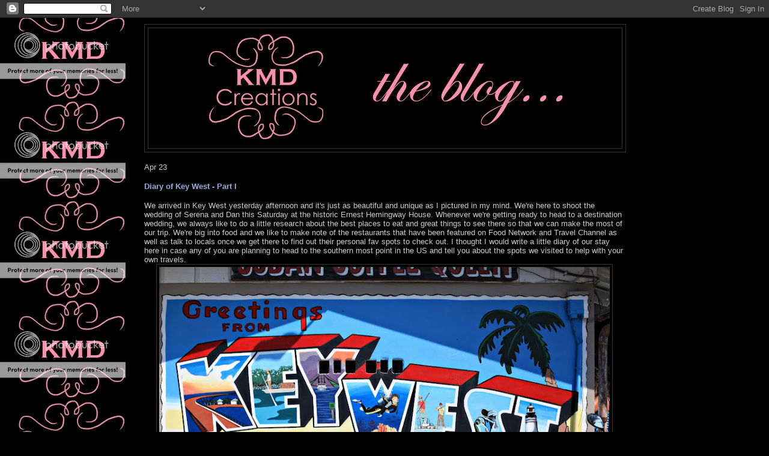

--- FILE ---
content_type: text/html; charset=UTF-8
request_url: http://blog.kmdcreations.com/2010/04/diary-of-key-west-part-i.html
body_size: 13329
content:
<!DOCTYPE html>
<html dir='ltr' xmlns='http://www.w3.org/1999/xhtml' xmlns:b='http://www.google.com/2005/gml/b' xmlns:data='http://www.google.com/2005/gml/data' xmlns:expr='http://www.google.com/2005/gml/expr'>
<head>
<link href='https://www.blogger.com/static/v1/widgets/55013136-widget_css_bundle.css' rel='stylesheet' type='text/css'/>
<meta content='text/html; charset=UTF-8' http-equiv='Content-Type'/>
<meta content='blogger' name='generator'/>
<link href='http://blog.kmdcreations.com/favicon.ico' rel='icon' type='image/x-icon'/>
<link href='http://blog.kmdcreations.com/2010/04/diary-of-key-west-part-i.html' rel='canonical'/>
<link rel="alternate" type="application/atom+xml" title="KMD Creations - Atom" href="http://blog.kmdcreations.com/feeds/posts/default" />
<link rel="alternate" type="application/rss+xml" title="KMD Creations - RSS" href="http://blog.kmdcreations.com/feeds/posts/default?alt=rss" />
<link rel="service.post" type="application/atom+xml" title="KMD Creations - Atom" href="https://www.blogger.com/feeds/5233906874627603296/posts/default" />

<link rel="alternate" type="application/atom+xml" title="KMD Creations - Atom" href="http://blog.kmdcreations.com/feeds/6313840017480609579/comments/default" />
<!--Can't find substitution for tag [blog.ieCssRetrofitLinks]-->
<link href='https://blogger.googleusercontent.com/img/b/R29vZ2xl/AVvXsEjpHaFWu4_Lqa8-Z89qXsGoxI22Z9eP8_3rB9YQxQ14BkwhQc2wq8rYAZCYEdKykG7GLfG8vc48RIilQbpQ0CsyaVhx_U6dbqL7n2BEdBfhL1y-xW560Ku-uOcRENYfL16XyRihIp3hQY4/s800/key+1+085.JPG' rel='image_src'/>
<meta content='http://blog.kmdcreations.com/2010/04/diary-of-key-west-part-i.html' property='og:url'/>
<meta content='Diary of Key West - Part I' property='og:title'/>
<meta content='We arrived in Key West yesterday afternoon and it&#39;s just as beautiful and unique as I pictured in my mind. We&#39;re here to shoot the wedding o...' property='og:description'/>
<meta content='https://blogger.googleusercontent.com/img/b/R29vZ2xl/AVvXsEjpHaFWu4_Lqa8-Z89qXsGoxI22Z9eP8_3rB9YQxQ14BkwhQc2wq8rYAZCYEdKykG7GLfG8vc48RIilQbpQ0CsyaVhx_U6dbqL7n2BEdBfhL1y-xW560Ku-uOcRENYfL16XyRihIp3hQY4/w1200-h630-p-k-no-nu/key+1+085.JPG' property='og:image'/>
<title>KMD Creations: Diary of Key West - Part I</title>
<style id='page-skin-1' type='text/css'><!--
/*
-----------------------------------------------
Blogger Template Style
Name:     Minima Black
Date:     26 Feb 2004
Updated by: Blogger Team
----------------------------------------------- */
/* Variable definitions
====================
<Variable name="bgcolor" description="Page Background Color"
type="color" default="#000">
<Variable name="textcolor" description="Text Color"
type="color" default="#ccc">
<Variable name="linkcolor" description="Link Color"
type="color" default="#9ad">
<Variable name="pagetitlecolor" description="Blog Title Color"
type="color" default="#ccc">
<Variable name="descriptioncolor" description="Blog Description Color"
type="color" default="#777">
<Variable name="titlecolor" description="Post Title Color"
type="color" default="#ad9">
<Variable name="bordercolor" description="Border Color"
type="color" default="#333">
<Variable name="sidebarcolor" description="Sidebar Title Color"
type="color" default="#777">
<Variable name="sidebartextcolor" description="Sidebar Text Color"
type="color" default="#999">
<Variable name="visitedlinkcolor" description="Visited Link Color"
type="color" default="#a7a">
<Variable name="bodyfont" description="Text Font"
type="font" default="normal normal 100% 'Trebuchet MS',Trebuchet,Verdana,Sans-serif">
<Variable name="headerfont" description="Sidebar Title Font"
type="font"
default="normal bold 78% 'Trebuchet MS',Trebuchet,Arial,Verdana,Sans-serif">
<Variable name="pagetitlefont" description="Blog Title Font"
type="font"
default="normal bold 200% 'Trebuchet MS',Trebuchet,Verdana,Sans-serif">
<Variable name="descriptionfont" description="Blog Description Font"
type="font"
default="normal normal 78% 'Trebuchet MS', Trebuchet, Verdana, Sans-serif">
<Variable name="postfooterfont" description="Post Footer Font"
type="font"
default="normal normal 78% 'Trebuchet MS', Trebuchet, Arial, Verdana, Sans-serif">
<Variable name="startSide" description="Start side in blog language"
type="automatic" default="left">
<Variable name="endSide" description="End side in blog language"
type="automatic" default="right">
*/
/* Use this with templates/template-twocol.html */
body {
background:#000000 url("http://i540.photobucket.com/albums/gg360/kristenmccabephotography/BlogSide.jpg");
background-attachment: fixed;
background-repeat: repeat-y;
margin:0;
color:#cccccc;
font: x-small "Trebuchet MS", Trebuchet, Verdana, Sans-serif;
font-size/* */:/**/small;
font-size: /**/small;
text-align: center;
}
a:link {
color:#99aadd;
text-decoration:none;
}
a:visited {
color:#aa77aa;
text-decoration:none;
}
a:hover {
color:#aadd99;
text-decoration:underline;
}
a img {
border-width:0;
}
/* Header
-----------------------------------------------
*/
#header-wrapper {
width:800px;
margin:0 auto 10px;
border:1px solid #333333;
}
#header-inner {
background-position: center;
margin-left: auto;
margin-right: auto;
}
#header {
margin: 5px;
border: 1px solid #333333;
text-align: center;
color:#cccccc;
}
#header h1 {
margin:5px 5px 0;
padding:15px 20px .25em;
line-height:1.2em;
text-transform:uppercase;
letter-spacing:.2em;
font: normal bold 200% 'Trebuchet MS',Trebuchet,Verdana,Sans-serif;
}
#header a {
color:#cccccc;
text-decoration:none;
}
#header a:hover {
color:#cccccc;
}
#header .description {
margin:0 5px 5px;
padding:0 20px 15px;
max-width:700px;
text-transform:uppercase;
letter-spacing:.2em;
line-height: 1.4em;
font: normal normal 78% 'Trebuchet MS', Trebuchet, Verdana, Sans-serif;
color: #777777;
}
#header img {
margin-left: auto;
margin-right: auto;
}
/* Outer-Wrapper
----------------------------------------------- */
#outer-wrapper {
width: 800px;
margin:0 auto;
padding:10px;
text-align:left;
font: normal normal 100% 'Trebuchet MS',Trebuchet,Verdana,Sans-serif;
}
#main-wrapper {
width: 800px;
float: left;
word-wrap: break-word; /* fix for long text breaking sidebar float in IE */
overflow: hidden;     /* fix for long non-text content breaking IE sidebar float */
}
/* Headings
----------------------------------------------- */
h2 {
margin:1.5em 0 .75em;
font:normal bold 78% 'Trebuchet MS',Trebuchet,Arial,Verdana,Sans-serif;
line-height: 1.4em;
text-transform:uppercase;
letter-spacing:.2em;
color:#777777;
}
/* Posts
-----------------------------------------------
*/
h2.date-header {
margin:1.5em 0 .5em;
}
.post {
margin:.5em 0 1.5em;
border-bottom:1px dotted #333333;
padding-bottom:1.5em;
}
.post h3 {
margin:.25em 0 0;
padding:0 0 4px;
line-height:1.4em;
font-size:140%;
font-weight:normal;
color:#aadd99;
}
.post h3 a, .post h3 a:visited, .post h3 strong {
display:block;
text-decoration:none;
color:#aadd99;
font-weight:bold;
}
.post h3 strong, .post h3 a:hover {
color:#cccccc;
}
.post-body {
margin:0 0 .75em;
line-height:1.6em;
}
.post-body blockquote {
line-height:1.3em;
}
.post-footer {
margin: .75em 0;
color:#777777;
text-transform:uppercase;
letter-spacing:.1em;
font: normal normal 78% 'Trebuchet MS', Trebuchet, Arial, Verdana, Sans-serif;
line-height: 1.4em;
}
.comment-link {
margin-left:.6em;
}
.post img, table.tr-caption-container {
padding:4px;
border:1px solid #333333;
}
.tr-caption-container img {
border: none;
padding: 0;
}
.post blockquote {
margin:1em 20px;
}
.post blockquote p {
margin:.75em 0;
}
/* Comments
----------------------------------------------- */
#comments h4 {
margin:1em 0;
font-weight: bold;
line-height: 1.4em;
text-transform:uppercase;
letter-spacing:.2em;
color: #777777;
}
#comments-block {
margin:1em 0 1.5em;
line-height:1.6em;
}
#comments-block .comment-author {
margin:.5em 0;
}
#comments-block .comment-body {
margin:.25em 0 0;
}
#comments-block .comment-footer {
margin:-.25em 0 2em;
line-height: 1.4em;
text-transform:uppercase;
letter-spacing:.1em;
}
#comments-block .comment-body p {
margin:0 0 .75em;
}
.deleted-comment {
font-style:italic;
color:gray;
}
.feed-links {
clear: both;
line-height: 2.5em;
}
#blog-pager-newer-link {
float: left;
}
#blog-pager-older-link {
float: right;
}
#blog-pager {
text-align: center;
}
/* Profile
----------------------------------------------- */
.profile-img {
float: left;
margin-top: 0;
margin-right: 5px;
margin-bottom: 5px;
margin-left: 0;
padding: 4px;
border: 1px solid #333333;
}
.profile-data {
margin:0;
text-transform:uppercase;
letter-spacing:.1em;
font: normal normal 78% 'Trebuchet MS', Trebuchet, Arial, Verdana, Sans-serif;
color: #777777;
font-weight: bold;
line-height: 1.6em;
}
.profile-datablock {
margin:.5em 0 .5em;
}
.profile-textblock {
margin: 0.5em 0;
line-height: 1.6em;
}
.profile-link {
font: normal normal 78% 'Trebuchet MS', Trebuchet, Arial, Verdana, Sans-serif;
text-transform: uppercase;
letter-spacing: .1em;
}
/* Footer
----------------------------------------------- */
#footer {
width:750px;
clear:both;
margin:0 auto;
padding-top:15px;
line-height: 1.6em;
text-transform:uppercase;
letter-spacing:.1em;
text-align: center;
}

--></style>
<link href='https://www.blogger.com/dyn-css/authorization.css?targetBlogID=5233906874627603296&amp;zx=1ea4ea1c-d1f3-4968-9d0e-c9eb5c615e30' media='none' onload='if(media!=&#39;all&#39;)media=&#39;all&#39;' rel='stylesheet'/><noscript><link href='https://www.blogger.com/dyn-css/authorization.css?targetBlogID=5233906874627603296&amp;zx=1ea4ea1c-d1f3-4968-9d0e-c9eb5c615e30' rel='stylesheet'/></noscript>
<meta name='google-adsense-platform-account' content='ca-host-pub-1556223355139109'/>
<meta name='google-adsense-platform-domain' content='blogspot.com'/>

</head>
<body>
<div class='navbar section' id='navbar'><div class='widget Navbar' data-version='1' id='Navbar1'><script type="text/javascript">
    function setAttributeOnload(object, attribute, val) {
      if(window.addEventListener) {
        window.addEventListener('load',
          function(){ object[attribute] = val; }, false);
      } else {
        window.attachEvent('onload', function(){ object[attribute] = val; });
      }
    }
  </script>
<div id="navbar-iframe-container"></div>
<script type="text/javascript" src="https://apis.google.com/js/platform.js"></script>
<script type="text/javascript">
      gapi.load("gapi.iframes:gapi.iframes.style.bubble", function() {
        if (gapi.iframes && gapi.iframes.getContext) {
          gapi.iframes.getContext().openChild({
              url: 'https://www.blogger.com/navbar/5233906874627603296?po\x3d6313840017480609579\x26origin\x3dhttp://blog.kmdcreations.com',
              where: document.getElementById("navbar-iframe-container"),
              id: "navbar-iframe"
          });
        }
      });
    </script><script type="text/javascript">
(function() {
var script = document.createElement('script');
script.type = 'text/javascript';
script.src = '//pagead2.googlesyndication.com/pagead/js/google_top_exp.js';
var head = document.getElementsByTagName('head')[0];
if (head) {
head.appendChild(script);
}})();
</script>
</div></div>
<div id='outer-wrapper'><div id='wrap2'>
<!-- skip links for text browsers -->
<span id='skiplinks' style='display:none;'>
<a href='#main'>skip to main </a> |
      <a href='#sidebar'>skip to sidebar</a>
</span>
<div id='header-wrapper'>
<div class='header section' id='header'><div class='widget Header' data-version='1' id='Header1'>
<div id='header-inner'>
<a href='http://blog.kmdcreations.com/' style='display: block'>
<img alt='KMD Creations' height='200px; ' id='Header1_headerimg' src='https://blogger.googleusercontent.com/img/b/R29vZ2xl/AVvXsEipZfesRDL9NpoD_D8J29aG3_oJXphY45ypcFAjxv7qVOB5mc0T69DVomEUDt8N5ltVsgK7XdSHRh3k820xhvCt68bRklfod8Z7PccBD9qMUIk-nm2l_cqynuiUWgVvtHpwCvJMoFr_Jdw/s1600-r/Blog+Header.jpg' style='display: block' width='782px; '/>
</a>
</div>
</div></div>
</div>
<div id='content-wrapper'>
<div id='crosscol-wrapper' style='text-align:center'>
<div class='crosscol no-items section' id='crosscol'></div>
</div>
<div id='main-wrapper'>
<div class='main section' id='main'><div class='widget Blog' data-version='1' id='Blog1'>
<div class='blog-posts'>
<!--Can't find substitution for tag [adStart]-->
<div class='post'>
<div class='post-date'>
<script type='text/javascript'>
	  var timestamp = "Friday, April 23, 2010";
	  if (timestamp != '') {
		var timesplit = timestamp.split(",");
		var date_yyyy = timesplit[2];
		var timesplit = timesplit[1].split(" ");
		var date_dd = timesplit[2];
		var date_mmm = timesplit[1].substring(0, 3);
	    }
    </script>
<span class='month block'><script type='text/javascript'>document.write(date_mmm);</script></span>
<span class='day'><script type='text/javascript'>document.write(date_dd);</script></span>
</div>
<div class='title'>
<a name='6313840017480609579'></a>
<h4><a href='http://blog.kmdcreations.com/2010/04/diary-of-key-west-part-i.html'>Diary of Key West - Part I</a></h4>
<div class='post-uncleared'>
</div>
</div>
<style>.fullpost{display:inline;}</style>
We arrived in Key West yesterday afternoon and it's just as beautiful and unique as I pictured in my mind. We're here to shoot the wedding of Serena and Dan this Saturday at the historic Ernest Hemingway House. Whenever we're getting ready to head to a destination wedding, we always like to do a little research about the best places to eat and great things to see there so that we can make the most of our trip. We're big into food and we like to make note of the restaurants that have been featured on Food Network and Travel Channel as well as talk to locals once we get there to find out their personal fav spots to check out. I thought I would write a little diary of our stay here in case any of you are planning to head to the southern most point in the US and tell you about the spots we visited to help with your own travels.<br /><img alt="" border="0" id="BLOGGER_PHOTO_ID_5463465916409952034" src="https://blogger.googleusercontent.com/img/b/R29vZ2xl/AVvXsEjpHaFWu4_Lqa8-Z89qXsGoxI22Z9eP8_3rB9YQxQ14BkwhQc2wq8rYAZCYEdKykG7GLfG8vc48RIilQbpQ0CsyaVhx_U6dbqL7n2BEdBfhL1y-xW560Ku-uOcRENYfL16XyRihIp3hQY4/s800/key+1+085.JPG" style="display:block; margin:0px auto 10px; text-align:center;cursor:pointer; cursor:hand;width: 750px; height: 500px;" /><br />We're staying at the Days Inn Key West which has turned out great for us. It's the first hotel you see when you get on the island (so we didn't have to look far). Even though All of the action is on the other side of the island, as you head closer that way the price tag also sky rockets. The great thing is that the island is only 2 miles by 4.5 miles, so wherever you stay you're really not far from anything!<br /><br />Once we dropped our bags our first stop was B.O's Fish Wagon. A dive little spot on the corner of Caroline and William that is hard to explain without pictures.<br /><img alt="" border="0" id="BLOGGER_PHOTO_ID_5463464881201380706" src="https://blogger.googleusercontent.com/img/b/R29vZ2xl/AVvXsEh9GVd_FBdkYCKS-lGzwyZa7OULZ6tWHOxDtoXMvssXNtvDCvitPTbQJpuSIqENNtIe-4Tt47CKnxal5_In9sC2OEeY65k6UpTpS7nyowu6OHAcsK_5-t2kNqs-kyyQSc_s8XS3f4oy8bo/s800/key+1+013.JPG" style="display:block; margin:0px auto 10px; text-align:center;cursor:pointer; cursor:hand;width: 750px; height: 500px;" /><br />This spot is basically built around a gathering of trees. Just a few wood posts and a tin roof with a whole lot going on once you walk in. There are license plates, nautical things, and really&#8230;.anything and everything covering the wood plank walls. Names are carved and written everywhere marking people&#8217;s visit there.<br /><img alt="" border="0" id="BLOGGER_PHOTO_ID_5463463608761147362" src="https://blogger.googleusercontent.com/img/b/R29vZ2xl/AVvXsEixPMxh6mesWhIpuL5Y5gFPgBZuvxK3LoUqsSrJmYjoglFXZ9T43xL_0-LMyRDqMIc2m8CmLM4sxUH4yTjaK8GXf74XpIjZrjYBXWWizDqtZWAw5IotVFCsBsmogZX9N4Ma5VhsahMxKq0/s800/key+1+001.JPG" style="display:block; margin:0px auto 10px; text-align:center;cursor:pointer; cursor:hand;width: 500px; height: 750px;" /><br /><img alt="" border="0" id="BLOGGER_PHOTO_ID_5463463599767150242" src="https://blogger.googleusercontent.com/img/b/R29vZ2xl/AVvXsEg1zFBsY8bWuFBIuIQHvYJjNIvAjh2EaLhZ14M0wkIAHdVOyZYEzAD_lS2nd06lxxmGi5u0h3iuwItPefnq11X7P-tKIrl2Q5HMwy_tpw3Y_Nbr91c-u3XDDEjQV9imH7XohuXu-oLR8KM/s800/key+1+002.JPG" style="display:block; margin:0px auto 10px; text-align:center;cursor:pointer; cursor:hand;width: 500px; height: 750px;" /><br /><img alt="" border="0" id="BLOGGER_PHOTO_ID_5463463591445280786" src="https://blogger.googleusercontent.com/img/b/R29vZ2xl/AVvXsEihzvfZC5J7FuSpCQB23i_pdWpXEnffreY1OdNIEBWtCo5FyJaoIr9hEGDke0TwT4jqsHhg7GYeW4aXkK9aVBbZul1STfRsghUx2LGCHKNlBS9XbJVS5P63fNwQ5Xn1eOxCEnc96SOmXlM/s800/key+1+003.JPG" style="display:block; margin:0px auto 10px; text-align:center;cursor:pointer; cursor:hand;width: 500px; height: 750px;" /><br /><img alt="" border="0" id="BLOGGER_PHOTO_ID_5463463583650405714" src="https://blogger.googleusercontent.com/img/b/R29vZ2xl/AVvXsEgOmajVuLp7ZN_hHjRi51TqAmjPzp-kfiChHyMwd1X3cwcXdbTcYwfkeIakPX-45J2LngfZaBP2VrF2khiSTzEnCR5Q2k60h99m7265SmVjwnezsx2UFD6_F6iMKplp58kq13tlM-DLn8E/s800/key+1+004.JPG" style="display:block; margin:0px auto 10px; text-align:center;cursor:pointer; cursor:hand;width: 500px; height: 750px;" /><br /><br />We tried the Key Limeade - AMAZING! And the grilled Italian seasoned shrimp skewer and their famous Key West hot dog. All very tasty! Bobby Flay visited this place on one of his shows, and the fish sandwich is the thing to try. However, not very seafoody me wasn't about to venture in that direction. But we loved what we got and were ready to try the next thing.<img alt="" border="0" id="BLOGGER_PHOTO_ID_5463461728236502850" src="https://blogger.googleusercontent.com/img/b/R29vZ2xl/AVvXsEgIgYai4Af_D9h5JQDPgrMz-f13urP8dzFu3_4-pqoeZEjHS2X0zBz4iMujFL6zUQ8xsOaNrpv2xtTdrUJtkdK7wcuLCXueEO6_4ab0NJ_oU1DWXUCgiqJPaQW59imWEd5f0UtlXjKXEaY/s800/key+1+010.JPG" style="display:block; margin:0px auto 10px; text-align:center;cursor:pointer; cursor:hand;width: 750px; height: 500px;" /><br />We made a quick stop at Kermit's for some Key Lime Pie and tried a million free samples everything from Key Lime Jelly Beans and Cookies to Mustard and BBQ Sauce. Everything was really tasty! I think there's debate over the best place to pick up Key Lime Pie - but I suggest try it all!<br /><img alt="" border="0" id="BLOGGER_PHOTO_ID_5464203684967754562" src="https://blogger.googleusercontent.com/img/b/R29vZ2xl/AVvXsEjPM4BYU-hp3HNcIVGfNBJuQnRe7vCk9m0CtERIYZ4x18K-ZHoAMAWSrJKnptcHxVshhK3CFUKQ22HgcgyEXcpUBlqRqW7loVmueV7HzKum1KC_EFG4zbDyc21yk88U42Dgt79KmLqTFx0/s800/kermit.jpg" style="display:block; margin:0px auto 10px; text-align:center;cursor:pointer; cursor:hand;width: 750px; height: 500px;" /><br />We wandered around the narrow streets and took a few shots of the gorgeous surroundings. The landscape is so full and lush with palm trees and flowers.<br /><img alt="" border="0" id="BLOGGER_PHOTO_ID_5463460669363468194" src="https://blogger.googleusercontent.com/img/b/R29vZ2xl/AVvXsEjYJZwSzLqxB-ImhuCZklIb0-df6mGpC5NC8MCwoaVoKXOnw5FO-o2E08tUYTX2Om32x56DyC85FQCW9AJXM2lAfPUZ1AmgjF3X7GBA9Le9tC_9xkvd0od5v6z8bo823xPrvGtnz6bSL8A/s800/key+1+021.JPG" style="display:block; margin:0px auto 10px; text-align:center;cursor:pointer; cursor:hand;width: 750px; height: 500px;" /><br /><img alt="" border="0" id="BLOGGER_PHOTO_ID_5463460660159784626" src="https://blogger.googleusercontent.com/img/b/R29vZ2xl/AVvXsEiddQDOTSB7qZUBoJksSb-avi9wGufhl1iHJR7YQEJ87uVf1mShnCtsbjfiPcZ0_WN5RyN0f5okLO5ZiKj0y9XFxd4HoMrmYO3bZQUnIIuFv5i-olE5Rmq1Fgqq9U5Kea-7F-H-aYuqQdI/s800/key+1+018.JPG" style="display:block; margin:0px auto 10px; text-align:center;cursor:pointer; cursor:hand;width: 750px; height: 500px;" /><br />And check out these amazing root systems weaving all over. Just Beautiful!<br /><img alt="" border="0" id="BLOGGER_PHOTO_ID_5463458776023486658" src="https://blogger.googleusercontent.com/img/b/R29vZ2xl/AVvXsEhhnTN4CwnKuUOw9GuN8cooNE9llz1vQOSmwbeUzhIwHYdqhIDC4vR08LnPl893X5ryzhsAhIevFkwPdlK46MyoEq3yw_56OYSpYQsxPmp5aydJil52NO2G5_ULi6eidpDyZPy6FUVllRA/s800/key+1+023.JPG" style="display:block; margin:0px auto 10px; text-align:center;cursor:pointer; cursor:hand;width: 500px; height: 750px;" /><br /><img alt="" border="0" id="BLOGGER_PHOTO_ID_5463458780970250098" src="https://blogger.googleusercontent.com/img/b/R29vZ2xl/AVvXsEgU6UkMoHf9HYrHkAVxB2azPhZ6O1HcAQaUOwlfpp4nMPDmEBLkW0O7oyjYUgdo7sBDmIQdo_HmPdFIEe0YEpW-AwzHWLUlASjS1et9Fd5qwrTydbGMGZtUZPdtQwtgH3OT5Co9ZI-sbA0/s800/key+1+024.JPG" style="display:block; margin:0px auto 10px; text-align:center;cursor:pointer; cursor:hand;width: 750px; height: 500px;" /><br /><img alt="" border="0" id="BLOGGER_PHOTO_ID_5463458793103809746" src="https://blogger.googleusercontent.com/img/b/R29vZ2xl/AVvXsEiNNLSJkUR9ASGfqj2zDjdtIGxu7O0TYbuqSvnfaQu9evk19yb8Njr18NecNRgmwAg998Mx6K_IQZjjiuArbrpve-YDQ4Xu4dKykVisQZEw9rCsrHTCCbtep8EqUrj1_fo3BlaTE9aq8LM/s800/key+1+025.JPG" style="display:block; margin:0px auto 10px; text-align:center;cursor:pointer; cursor:hand;width: 750px; height: 500px;" /><br />The water is the most gorgeous color. Don't you just want to dive in?<br /><img alt="" border="0" id="BLOGGER_PHOTO_ID_5463457427550155266" src="https://blogger.googleusercontent.com/img/b/R29vZ2xl/AVvXsEgIu5Ph2habYvQUp6a1lwjACSreoMH1CkEQDZ_qPtcxOiGkSaPfEOKiRzGz68pMg_0PTiadqdjHsg73ERtP4TkuCVad2Zvm882wmkU9UJLh66Qsk9HuD7JGjZZCEvzQavK3E24JskrXudM/s800/key+1+027.JPG" style="display:block; margin:0px auto 10px; text-align:center;cursor:pointer; cursor:hand;width: 500px; height: 750px;" /><br />We stopped in at a seashell shop by the shipwreck museum that has TONS to choose from. I bought a few Knobby Starfish to create some unique summer beachy wedding hairpieces, so stay tuned for those creations!<img alt="" border="0" id="BLOGGER_PHOTO_ID_5463455643442878226" src="https://blogger.googleusercontent.com/img/b/R29vZ2xl/AVvXsEjCZI8AbgpowfIfo5ROFo21FzkvUcllnkJwsKODNUAEgQy4Oidujf0VHbvvdkDTDGdJbSelBGZ80ldWB4zCacIf1sLdWoDLt59oLK8YkSt11rLMEoHS9umIEjcIqrOK6KUtjtW5pjc0Uv8/s800/key+1+059.JPG" style="display:block; margin:0px auto 10px; text-align:center;cursor:pointer; cursor:hand;width: 750px; height: 500px;" /><br /><img alt="" border="0" id="BLOGGER_PHOTO_ID_5463456520197108098" src="https://blogger.googleusercontent.com/img/b/R29vZ2xl/AVvXsEhp2cfSEY7z2Xz8O1BCf8FGqUX5KpuI_bV6nOw8DwHr41b1s7RhBUJr_tv1yYMAEQTB0zYqxwCBpFeVHuhLj94ShJPOm8_ka7EEna94lZ-BujmV6FgFK95Q7syMNWS8-X0qdA3Inu-6v-I/s800/key+1+030.JPG" style="display:block; margin:0px auto 10px; text-align:center;cursor:pointer; cursor:hand;width: 500px; height: 750px;" /><br />We had dinner at Sloppy Joe's which was one of Hemingway's favorite hang out spots. Originally opened in 1933 by Joe Russell, it went through several name changes before Hemingway suggested it's current name. Again, I'm not a huge seafood lover but I do like a few shrimp once in a while and we wanted to try the freshest of fresh peel and eat shrimp which was incredible!! It doesn't even really taste like the shrimp cocktail that I know. Todd did all of the peeling, and I just enjoyed! When it comes to shrimp I can usually eat about 2 or 3 before I'm good for a long while, but we shared a big basket and only left one or two behind between the two of us. They had an awesome live band that was really great, and we got in there before the rush. We sat down to eat at about 6:30, but places don't really get packed until the nightlife scene starts around 8pm.<br /><img alt="" border="0" id="BLOGGER_PHOTO_ID_5463454873175165874" src="https://blogger.googleusercontent.com/img/b/R29vZ2xl/AVvXsEinNxKnhpEG3lRpls-crKuUGwUdZ2scnjry6Zf3fnSPwxb_ZaeV-7A8UlNlgmqADBilgkpHFaB_trP2pGIBu0YBGYBHG7jSjXk9vr_aDakgWBPWJYWYQbnn13978AjPfZzAXWh3e7H9cfg/s800/key+1+031.JPG" style="display:block; margin:0px auto 10px; text-align:center;cursor:pointer; cursor:hand;width: 750px; height: 500px;" /><br />Before we were done with dinner, I snuck out to get a quick sunset shot from the water down the street.<img alt="" border="0" id="BLOGGER_PHOTO_ID_5463453001996242402" src="https://blogger.googleusercontent.com/img/b/R29vZ2xl/AVvXsEgt0hYjl5Rst5v0MtIcXd8IuMb1FOjhBToXhELU0oFP-MSeQKR0IUN1EiiklfBU3MvV91s1H_UnJ5NUrV_jT9DcAbAQikHwEiizwnTlAz2Yt6T9v0qiKn5TuadTtr30snWW6mJWmaEldO4/s800/key+1+043.JPG" style="display:block; margin:0px auto 10px; text-align:center;cursor:pointer; cursor:hand;width: 750px; height: 500px;" /><br />After that we stopped at the Ice Cream place on the adjacent corner to get some dessert while we walked around. When we stepped out, there were several police motorcycles blocking off streets with crowds forming. Of course we wanted to see what all the action was about. What we didn't know was that today is the Conch Republic Independence Day. Wikipedia explains (we had no clue!): The Conch Republic is a micro-nation declared as a tongue-in-cheek protest secession of the city of Key West from the United States on April 23, 1982. There was a parade to celebrate. Many of the local restaurants, businesses, and organizations dressed up their antique cars, bicycles, and scooters and held up signs promoting everything! Healthy living, recycling, the Old Car Club&#8230;just about anything you can think of!<br /><img alt="" border="0" id="BLOGGER_PHOTO_ID_5463451772078109346" src="https://blogger.googleusercontent.com/img/b/R29vZ2xl/AVvXsEjre4pTL1R_g_N4vNrDwCCtRGUd9US8634EEXjKHNTh9HBGodPFHwiUiBnf6IFEYNFXNFLIc4XZhU91J2IqBqBgKEAMRsSXGPjwGgd9K4N0PHEzrpGa7yp70cbh7Icl8cCo1jtKXEGYckE/s800/key+1+056.JPG" style="display:block; margin:0px auto 10px; text-align:center;cursor:pointer; cursor:hand;width: 750px; height: 500px;" /><br />The people walking alongside the "floats" were all dressed up in a million different random outfits while throwing bead necklaces and candy. Todd grabbed a tootsie roll. It was quite the experience that we weren't expecting but was a nice surprise and a great way to end the evening.<br /><br />Stay tuned for Day 2 of our adventures and for the blog of the wedding we're super excited about being here for!
<div class='post-meta'>
<a class='btn btn-teal' href='http://blog.kmdcreations.com/2010/04/diary-of-key-west-part-i.html'>Read More</a>
<a class='comment-link' href='http://blog.kmdcreations.com/2010/04/diary-of-key-west-part-i.html#comment-form' onclick=''>
0
comments
</a>
 |  
    
Posted by
<span class='teal'>KMD Creations</span>
<span class='post-backlinks post-comment-link'>
</span>
<span class='post-icons'>
 | 
    <span class='item-action'>
<a href='https://www.blogger.com/email-post/5233906874627603296/6313840017480609579' title='Email Post'>
<img alt='' class='icon-action' src='http://www.blogger.com/img/icon18_email.gif'/>
</a>
</span>
</span>
<span class='item-control blog-admin pid-819803997'>
<a href='https://www.blogger.com/post-edit.g?blogID=5233906874627603296&postID=6313840017480609579&from=pencil' title='Edit Post'>
<img alt='edit post' class='icon-action' src='http://www.blogger.com/img/icon18_edit_allbkg.gif'/>
</a>
</span>
</div>
</div>
<div class='post' id='comments'>
<a name='comments'></a>
<h3 id='comments'>
<span class='teal'>0</span>
comments
</h3>
<ol class='commentlist'>
</ol>
<br/><br/>
<div id='postcomment'>
<div class='comment-form'>
<a name='comment-form'></a>
<h3>Post a Comment</h3>
<p>
</p>
<iframe allowtransparency='true' frameborder='0' height='275' id='comment-editor' scrolling='auto' src='https://www.blogger.com/comment/frame/5233906874627603296?po=6313840017480609579&hl=en&saa=85391&origin=http://blog.kmdcreations.com' width='100%'></iframe>
</div>
</div>
<div id='backlinks-container'>
<div id='Blog1_backlinks-container'>
</div>
</div>
</div>
<!--Can't find substitution for tag [adEnd]-->
</div>
<div class='blog-pager' id='blog-pager'>
<span id='blog-pager-newer-link'>
<a class='blog-pager-newer-link' href='http://blog.kmdcreations.com/2010/04/diary-of-key-west-part-ii.html' id='Blog1_blog-pager-newer-link' title='Newer Post'>Newer Post</a>
</span>
<span id='blog-pager-older-link'>
<a class='blog-pager-older-link' href='http://blog.kmdcreations.com/2010/04/dancing-with-stars-lisa-trevor.html' id='Blog1_blog-pager-older-link' title='Older Post'>Older Post</a>
</span>
<a class='home-link' href='http://blog.kmdcreations.com/'>Home</a>
</div>
</div></div>
</div>
<div id='sidebar-wrapper'>
<div class='sidebar section' id='sidebar'><div class='widget HTML' data-version='1' id='HTML1'>
<div class='widget-content'>
<script language="JavaScript">
<!-- http://www.spacegun.co.uk -->
	var message = "function disabled"; 
	function rtclickcheck(keyp){ if (navigator.appName == "Netscape" && keyp.which == 3){ 	alert(message); return false; } 
	if (navigator.appVersion.indexOf("MSIE") != -1 && event.button == 2) { 	alert(message); 	return false; } } 
	document.onmousedown = rtclickcheck;
</script>
</div>
<div class='clear'></div>
</div><div class='widget Followers' data-version='1' id='Followers1'>
<h2 class='title'>Followers</h2>
<div class='widget-content'>
<div id='Followers1-wrapper'>
<div style='margin-right:2px;'>
<div><script type="text/javascript" src="https://apis.google.com/js/platform.js"></script>
<div id="followers-iframe-container"></div>
<script type="text/javascript">
    window.followersIframe = null;
    function followersIframeOpen(url) {
      gapi.load("gapi.iframes", function() {
        if (gapi.iframes && gapi.iframes.getContext) {
          window.followersIframe = gapi.iframes.getContext().openChild({
            url: url,
            where: document.getElementById("followers-iframe-container"),
            messageHandlersFilter: gapi.iframes.CROSS_ORIGIN_IFRAMES_FILTER,
            messageHandlers: {
              '_ready': function(obj) {
                window.followersIframe.getIframeEl().height = obj.height;
              },
              'reset': function() {
                window.followersIframe.close();
                followersIframeOpen("https://www.blogger.com/followers/frame/5233906874627603296?colors\x3dCgt0cmFuc3BhcmVudBILdHJhbnNwYXJlbnQaByM5OTk5OTkiByM5OWFhZGQqByMwMDAwMDAyByNhYWRkOTk6ByM5OTk5OTlCByM5OWFhZGRKByM3Nzc3NzdSByM5OWFhZGRaC3RyYW5zcGFyZW50\x26pageSize\x3d21\x26hl\x3den\x26origin\x3dhttp://blog.kmdcreations.com");
              },
              'open': function(url) {
                window.followersIframe.close();
                followersIframeOpen(url);
              }
            }
          });
        }
      });
    }
    followersIframeOpen("https://www.blogger.com/followers/frame/5233906874627603296?colors\x3dCgt0cmFuc3BhcmVudBILdHJhbnNwYXJlbnQaByM5OTk5OTkiByM5OWFhZGQqByMwMDAwMDAyByNhYWRkOTk6ByM5OTk5OTlCByM5OWFhZGRKByM3Nzc3NzdSByM5OWFhZGRaC3RyYW5zcGFyZW50\x26pageSize\x3d21\x26hl\x3den\x26origin\x3dhttp://blog.kmdcreations.com");
  </script></div>
</div>
</div>
<div class='clear'></div>
</div>
</div><div class='widget BlogArchive' data-version='1' id='BlogArchive1'>
<h2>Archives</h2>
<div class='widget-content'>
<div id='ArchiveList'>
<div id='BlogArchive1_ArchiveList'>
<ul class='hierarchy'>
<li class='archivedate collapsed'>
<a class='toggle' href='javascript:void(0)'>
<span class='zippy'>

        &#9658;&#160;
      
</span>
</a>
<a class='post-count-link' href='http://blog.kmdcreations.com/2011/'>
2011
</a>
<span class='post-count' dir='ltr'>(12)</span>
<ul class='hierarchy'>
<li class='archivedate collapsed'>
<a class='toggle' href='javascript:void(0)'>
<span class='zippy'>

        &#9658;&#160;
      
</span>
</a>
<a class='post-count-link' href='http://blog.kmdcreations.com/2011/08/'>
August
</a>
<span class='post-count' dir='ltr'>(2)</span>
</li>
</ul>
<ul class='hierarchy'>
<li class='archivedate collapsed'>
<a class='toggle' href='javascript:void(0)'>
<span class='zippy'>

        &#9658;&#160;
      
</span>
</a>
<a class='post-count-link' href='http://blog.kmdcreations.com/2011/05/'>
May
</a>
<span class='post-count' dir='ltr'>(1)</span>
</li>
</ul>
<ul class='hierarchy'>
<li class='archivedate collapsed'>
<a class='toggle' href='javascript:void(0)'>
<span class='zippy'>

        &#9658;&#160;
      
</span>
</a>
<a class='post-count-link' href='http://blog.kmdcreations.com/2011/03/'>
March
</a>
<span class='post-count' dir='ltr'>(1)</span>
</li>
</ul>
<ul class='hierarchy'>
<li class='archivedate collapsed'>
<a class='toggle' href='javascript:void(0)'>
<span class='zippy'>

        &#9658;&#160;
      
</span>
</a>
<a class='post-count-link' href='http://blog.kmdcreations.com/2011/02/'>
February
</a>
<span class='post-count' dir='ltr'>(3)</span>
</li>
</ul>
<ul class='hierarchy'>
<li class='archivedate collapsed'>
<a class='toggle' href='javascript:void(0)'>
<span class='zippy'>

        &#9658;&#160;
      
</span>
</a>
<a class='post-count-link' href='http://blog.kmdcreations.com/2011/01/'>
January
</a>
<span class='post-count' dir='ltr'>(5)</span>
</li>
</ul>
</li>
</ul>
<ul class='hierarchy'>
<li class='archivedate expanded'>
<a class='toggle' href='javascript:void(0)'>
<span class='zippy toggle-open'>

        &#9660;&#160;
      
</span>
</a>
<a class='post-count-link' href='http://blog.kmdcreations.com/2010/'>
2010
</a>
<span class='post-count' dir='ltr'>(45)</span>
<ul class='hierarchy'>
<li class='archivedate collapsed'>
<a class='toggle' href='javascript:void(0)'>
<span class='zippy'>

        &#9658;&#160;
      
</span>
</a>
<a class='post-count-link' href='http://blog.kmdcreations.com/2010/12/'>
December
</a>
<span class='post-count' dir='ltr'>(3)</span>
</li>
</ul>
<ul class='hierarchy'>
<li class='archivedate collapsed'>
<a class='toggle' href='javascript:void(0)'>
<span class='zippy'>

        &#9658;&#160;
      
</span>
</a>
<a class='post-count-link' href='http://blog.kmdcreations.com/2010/11/'>
November
</a>
<span class='post-count' dir='ltr'>(3)</span>
</li>
</ul>
<ul class='hierarchy'>
<li class='archivedate collapsed'>
<a class='toggle' href='javascript:void(0)'>
<span class='zippy'>

        &#9658;&#160;
      
</span>
</a>
<a class='post-count-link' href='http://blog.kmdcreations.com/2010/10/'>
October
</a>
<span class='post-count' dir='ltr'>(5)</span>
</li>
</ul>
<ul class='hierarchy'>
<li class='archivedate collapsed'>
<a class='toggle' href='javascript:void(0)'>
<span class='zippy'>

        &#9658;&#160;
      
</span>
</a>
<a class='post-count-link' href='http://blog.kmdcreations.com/2010/09/'>
September
</a>
<span class='post-count' dir='ltr'>(3)</span>
</li>
</ul>
<ul class='hierarchy'>
<li class='archivedate collapsed'>
<a class='toggle' href='javascript:void(0)'>
<span class='zippy'>

        &#9658;&#160;
      
</span>
</a>
<a class='post-count-link' href='http://blog.kmdcreations.com/2010/08/'>
August
</a>
<span class='post-count' dir='ltr'>(2)</span>
</li>
</ul>
<ul class='hierarchy'>
<li class='archivedate collapsed'>
<a class='toggle' href='javascript:void(0)'>
<span class='zippy'>

        &#9658;&#160;
      
</span>
</a>
<a class='post-count-link' href='http://blog.kmdcreations.com/2010/07/'>
July
</a>
<span class='post-count' dir='ltr'>(5)</span>
</li>
</ul>
<ul class='hierarchy'>
<li class='archivedate collapsed'>
<a class='toggle' href='javascript:void(0)'>
<span class='zippy'>

        &#9658;&#160;
      
</span>
</a>
<a class='post-count-link' href='http://blog.kmdcreations.com/2010/06/'>
June
</a>
<span class='post-count' dir='ltr'>(3)</span>
</li>
</ul>
<ul class='hierarchy'>
<li class='archivedate collapsed'>
<a class='toggle' href='javascript:void(0)'>
<span class='zippy'>

        &#9658;&#160;
      
</span>
</a>
<a class='post-count-link' href='http://blog.kmdcreations.com/2010/05/'>
May
</a>
<span class='post-count' dir='ltr'>(5)</span>
</li>
</ul>
<ul class='hierarchy'>
<li class='archivedate expanded'>
<a class='toggle' href='javascript:void(0)'>
<span class='zippy toggle-open'>

        &#9660;&#160;
      
</span>
</a>
<a class='post-count-link' href='http://blog.kmdcreations.com/2010/04/'>
April
</a>
<span class='post-count' dir='ltr'>(10)</span>
<ul class='posts'>
<li><a href='http://blog.kmdcreations.com/2010/04/diary-of-hawaii-part-i.html'>Diary of Hawaii - Part I</a></li>
<li><a href='http://blog.kmdcreations.com/2010/04/jesse-and-rob-beautiful-sunny-morning.html'>Jesse and Rob - A Beautiful Sunny Morning</a></li>
<li><a href='http://blog.kmdcreations.com/2010/04/diary-of-key-west-part-ii.html'>Diary of Key West - Part II</a></li>
<li><a href='http://blog.kmdcreations.com/2010/04/diary-of-key-west-part-i.html'>Diary of Key West - Part I</a></li>
<li><a href='http://blog.kmdcreations.com/2010/04/dancing-with-stars-lisa-trevor.html'>Dancing with the Stars - Lisa &amp; Trevor</a></li>
<li><a href='http://blog.kmdcreations.com/2010/04/baby-angelina.html'>Baby Angelina</a></li>
<li><a href='http://blog.kmdcreations.com/2010/04/engagement-wedding-sneak-peak.html'>Engagement &amp; Wedding Sneak Peek</a></li>
<li><a href='http://blog.kmdcreations.com/2010/04/disney-world-engagement-shoot-with-dave.html'>Disney World Engagement shoot with Dave &amp; Kristen</a></li>
<li><a href='http://blog.kmdcreations.com/2010/04/sneak-peak.html'>Sneak Peek</a></li>
<li><a href='http://blog.kmdcreations.com/2010/04/spring-has-sprung.html'>Spring Has Sprung!</a></li>
</ul>
</li>
</ul>
<ul class='hierarchy'>
<li class='archivedate collapsed'>
<a class='toggle' href='javascript:void(0)'>
<span class='zippy'>

        &#9658;&#160;
      
</span>
</a>
<a class='post-count-link' href='http://blog.kmdcreations.com/2010/03/'>
March
</a>
<span class='post-count' dir='ltr'>(2)</span>
</li>
</ul>
<ul class='hierarchy'>
<li class='archivedate collapsed'>
<a class='toggle' href='javascript:void(0)'>
<span class='zippy'>

        &#9658;&#160;
      
</span>
</a>
<a class='post-count-link' href='http://blog.kmdcreations.com/2010/02/'>
February
</a>
<span class='post-count' dir='ltr'>(1)</span>
</li>
</ul>
<ul class='hierarchy'>
<li class='archivedate collapsed'>
<a class='toggle' href='javascript:void(0)'>
<span class='zippy'>

        &#9658;&#160;
      
</span>
</a>
<a class='post-count-link' href='http://blog.kmdcreations.com/2010/01/'>
January
</a>
<span class='post-count' dir='ltr'>(3)</span>
</li>
</ul>
</li>
</ul>
<ul class='hierarchy'>
<li class='archivedate collapsed'>
<a class='toggle' href='javascript:void(0)'>
<span class='zippy'>

        &#9658;&#160;
      
</span>
</a>
<a class='post-count-link' href='http://blog.kmdcreations.com/2009/'>
2009
</a>
<span class='post-count' dir='ltr'>(10)</span>
<ul class='hierarchy'>
<li class='archivedate collapsed'>
<a class='toggle' href='javascript:void(0)'>
<span class='zippy'>

        &#9658;&#160;
      
</span>
</a>
<a class='post-count-link' href='http://blog.kmdcreations.com/2009/11/'>
November
</a>
<span class='post-count' dir='ltr'>(1)</span>
</li>
</ul>
<ul class='hierarchy'>
<li class='archivedate collapsed'>
<a class='toggle' href='javascript:void(0)'>
<span class='zippy'>

        &#9658;&#160;
      
</span>
</a>
<a class='post-count-link' href='http://blog.kmdcreations.com/2009/10/'>
October
</a>
<span class='post-count' dir='ltr'>(4)</span>
</li>
</ul>
<ul class='hierarchy'>
<li class='archivedate collapsed'>
<a class='toggle' href='javascript:void(0)'>
<span class='zippy'>

        &#9658;&#160;
      
</span>
</a>
<a class='post-count-link' href='http://blog.kmdcreations.com/2009/09/'>
September
</a>
<span class='post-count' dir='ltr'>(2)</span>
</li>
</ul>
<ul class='hierarchy'>
<li class='archivedate collapsed'>
<a class='toggle' href='javascript:void(0)'>
<span class='zippy'>

        &#9658;&#160;
      
</span>
</a>
<a class='post-count-link' href='http://blog.kmdcreations.com/2009/04/'>
April
</a>
<span class='post-count' dir='ltr'>(1)</span>
</li>
</ul>
<ul class='hierarchy'>
<li class='archivedate collapsed'>
<a class='toggle' href='javascript:void(0)'>
<span class='zippy'>

        &#9658;&#160;
      
</span>
</a>
<a class='post-count-link' href='http://blog.kmdcreations.com/2009/03/'>
March
</a>
<span class='post-count' dir='ltr'>(2)</span>
</li>
</ul>
</li>
</ul>
</div>
</div>
<div class='clear'></div>
</div>
</div></div>
</div>
<!-- spacer for skins that want sidebar and main to be the same height-->
<div class='clear'>&#160;</div>
</div>
<!-- end content-wrapper -->
<div id='footer-wrapper'>
<div class='footer no-items section' id='footer'></div>
</div>
</div></div>
<!-- end outer-wrapper -->
<script type='text/javascript'>

  var _gaq = _gaq || [];
  _gaq.push(['_setAccount', 'UA-7579802-2']);
  _gaq.push(['_trackPageview']);

  (function() {
    var ga = document.createElement('script'); ga.type = 'text/javascript'; ga.async = true;
    ga.src = ('https:' == document.location.protocol ? 'https://ssl' : 'http://www') + '.google-analytics.com/ga.js';
    var s = document.getElementsByTagName('script')[0]; s.parentNode.insertBefore(ga, s);
  })();

</script>

<script type="text/javascript" src="https://www.blogger.com/static/v1/widgets/1601900224-widgets.js"></script>
<script type='text/javascript'>
window['__wavt'] = 'AOuZoY6h5Gv-3IzKlXlaS1K2P8E_aaIPwQ:1762637422714';_WidgetManager._Init('//www.blogger.com/rearrange?blogID\x3d5233906874627603296','//blog.kmdcreations.com/2010/04/diary-of-key-west-part-i.html','5233906874627603296');
_WidgetManager._SetDataContext([{'name': 'blog', 'data': {'blogId': '5233906874627603296', 'title': 'KMD Creations', 'url': 'http://blog.kmdcreations.com/2010/04/diary-of-key-west-part-i.html', 'canonicalUrl': 'http://blog.kmdcreations.com/2010/04/diary-of-key-west-part-i.html', 'homepageUrl': 'http://blog.kmdcreations.com/', 'searchUrl': 'http://blog.kmdcreations.com/search', 'canonicalHomepageUrl': 'http://blog.kmdcreations.com/', 'blogspotFaviconUrl': 'http://blog.kmdcreations.com/favicon.ico', 'bloggerUrl': 'https://www.blogger.com', 'hasCustomDomain': true, 'httpsEnabled': false, 'enabledCommentProfileImages': true, 'gPlusViewType': 'FILTERED_POSTMOD', 'adultContent': false, 'analyticsAccountNumber': '', 'encoding': 'UTF-8', 'locale': 'en', 'localeUnderscoreDelimited': 'en', 'languageDirection': 'ltr', 'isPrivate': false, 'isMobile': false, 'isMobileRequest': false, 'mobileClass': '', 'isPrivateBlog': false, 'isDynamicViewsAvailable': true, 'feedLinks': '\x3clink rel\x3d\x22alternate\x22 type\x3d\x22application/atom+xml\x22 title\x3d\x22KMD Creations - Atom\x22 href\x3d\x22http://blog.kmdcreations.com/feeds/posts/default\x22 /\x3e\n\x3clink rel\x3d\x22alternate\x22 type\x3d\x22application/rss+xml\x22 title\x3d\x22KMD Creations - RSS\x22 href\x3d\x22http://blog.kmdcreations.com/feeds/posts/default?alt\x3drss\x22 /\x3e\n\x3clink rel\x3d\x22service.post\x22 type\x3d\x22application/atom+xml\x22 title\x3d\x22KMD Creations - Atom\x22 href\x3d\x22https://www.blogger.com/feeds/5233906874627603296/posts/default\x22 /\x3e\n\n\x3clink rel\x3d\x22alternate\x22 type\x3d\x22application/atom+xml\x22 title\x3d\x22KMD Creations - Atom\x22 href\x3d\x22http://blog.kmdcreations.com/feeds/6313840017480609579/comments/default\x22 /\x3e\n', 'meTag': '', 'adsenseHostId': 'ca-host-pub-1556223355139109', 'adsenseHasAds': false, 'adsenseAutoAds': false, 'boqCommentIframeForm': true, 'loginRedirectParam': '', 'view': '', 'dynamicViewsCommentsSrc': '//www.blogblog.com/dynamicviews/4224c15c4e7c9321/js/comments.js', 'dynamicViewsScriptSrc': '//www.blogblog.com/dynamicviews/3ad3fa1fed980092', 'plusOneApiSrc': 'https://apis.google.com/js/platform.js', 'disableGComments': true, 'interstitialAccepted': false, 'sharing': {'platforms': [{'name': 'Get link', 'key': 'link', 'shareMessage': 'Get link', 'target': ''}, {'name': 'Facebook', 'key': 'facebook', 'shareMessage': 'Share to Facebook', 'target': 'facebook'}, {'name': 'BlogThis!', 'key': 'blogThis', 'shareMessage': 'BlogThis!', 'target': 'blog'}, {'name': 'X', 'key': 'twitter', 'shareMessage': 'Share to X', 'target': 'twitter'}, {'name': 'Pinterest', 'key': 'pinterest', 'shareMessage': 'Share to Pinterest', 'target': 'pinterest'}, {'name': 'Email', 'key': 'email', 'shareMessage': 'Email', 'target': 'email'}], 'disableGooglePlus': true, 'googlePlusShareButtonWidth': 0, 'googlePlusBootstrap': '\x3cscript type\x3d\x22text/javascript\x22\x3ewindow.___gcfg \x3d {\x27lang\x27: \x27en\x27};\x3c/script\x3e'}, 'hasCustomJumpLinkMessage': false, 'jumpLinkMessage': 'Read more', 'pageType': 'item', 'postId': '6313840017480609579', 'postImageThumbnailUrl': 'https://blogger.googleusercontent.com/img/b/R29vZ2xl/AVvXsEjpHaFWu4_Lqa8-Z89qXsGoxI22Z9eP8_3rB9YQxQ14BkwhQc2wq8rYAZCYEdKykG7GLfG8vc48RIilQbpQ0CsyaVhx_U6dbqL7n2BEdBfhL1y-xW560Ku-uOcRENYfL16XyRihIp3hQY4/s72-c/key+1+085.JPG', 'postImageUrl': 'https://blogger.googleusercontent.com/img/b/R29vZ2xl/AVvXsEjpHaFWu4_Lqa8-Z89qXsGoxI22Z9eP8_3rB9YQxQ14BkwhQc2wq8rYAZCYEdKykG7GLfG8vc48RIilQbpQ0CsyaVhx_U6dbqL7n2BEdBfhL1y-xW560Ku-uOcRENYfL16XyRihIp3hQY4/s800/key+1+085.JPG', 'pageName': 'Diary of Key West - Part I', 'pageTitle': 'KMD Creations: Diary of Key West - Part I'}}, {'name': 'features', 'data': {}}, {'name': 'messages', 'data': {'edit': 'Edit', 'linkCopiedToClipboard': 'Link copied to clipboard!', 'ok': 'Ok', 'postLink': 'Post Link'}}, {'name': 'template', 'data': {'name': 'custom', 'localizedName': 'Custom', 'isResponsive': false, 'isAlternateRendering': false, 'isCustom': true}}, {'name': 'view', 'data': {'classic': {'name': 'classic', 'url': '?view\x3dclassic'}, 'flipcard': {'name': 'flipcard', 'url': '?view\x3dflipcard'}, 'magazine': {'name': 'magazine', 'url': '?view\x3dmagazine'}, 'mosaic': {'name': 'mosaic', 'url': '?view\x3dmosaic'}, 'sidebar': {'name': 'sidebar', 'url': '?view\x3dsidebar'}, 'snapshot': {'name': 'snapshot', 'url': '?view\x3dsnapshot'}, 'timeslide': {'name': 'timeslide', 'url': '?view\x3dtimeslide'}, 'isMobile': false, 'title': 'Diary of Key West - Part I', 'description': 'We arrived in Key West yesterday afternoon and it\x27s just as beautiful and unique as I pictured in my mind. We\x27re here to shoot the wedding o...', 'featuredImage': 'https://blogger.googleusercontent.com/img/b/R29vZ2xl/AVvXsEjpHaFWu4_Lqa8-Z89qXsGoxI22Z9eP8_3rB9YQxQ14BkwhQc2wq8rYAZCYEdKykG7GLfG8vc48RIilQbpQ0CsyaVhx_U6dbqL7n2BEdBfhL1y-xW560Ku-uOcRENYfL16XyRihIp3hQY4/s800/key+1+085.JPG', 'url': 'http://blog.kmdcreations.com/2010/04/diary-of-key-west-part-i.html', 'type': 'item', 'isSingleItem': true, 'isMultipleItems': false, 'isError': false, 'isPage': false, 'isPost': true, 'isHomepage': false, 'isArchive': false, 'isLabelSearch': false, 'postId': 6313840017480609579}}]);
_WidgetManager._RegisterWidget('_NavbarView', new _WidgetInfo('Navbar1', 'navbar', document.getElementById('Navbar1'), {}, 'displayModeFull'));
_WidgetManager._RegisterWidget('_HeaderView', new _WidgetInfo('Header1', 'header', document.getElementById('Header1'), {}, 'displayModeFull'));
_WidgetManager._RegisterWidget('_BlogView', new _WidgetInfo('Blog1', 'main', document.getElementById('Blog1'), {'cmtInteractionsEnabled': false, 'lightboxEnabled': true, 'lightboxModuleUrl': 'https://www.blogger.com/static/v1/jsbin/6096503-lbx.js', 'lightboxCssUrl': 'https://www.blogger.com/static/v1/v-css/828616780-lightbox_bundle.css'}, 'displayModeFull'));
_WidgetManager._RegisterWidget('_HTMLView', new _WidgetInfo('HTML1', 'sidebar', document.getElementById('HTML1'), {}, 'displayModeFull'));
_WidgetManager._RegisterWidget('_FollowersView', new _WidgetInfo('Followers1', 'sidebar', document.getElementById('Followers1'), {}, 'displayModeFull'));
_WidgetManager._RegisterWidget('_BlogArchiveView', new _WidgetInfo('BlogArchive1', 'sidebar', document.getElementById('BlogArchive1'), {'languageDirection': 'ltr', 'loadingMessage': 'Loading\x26hellip;'}, 'displayModeFull'));
</script>
</body>
</html>